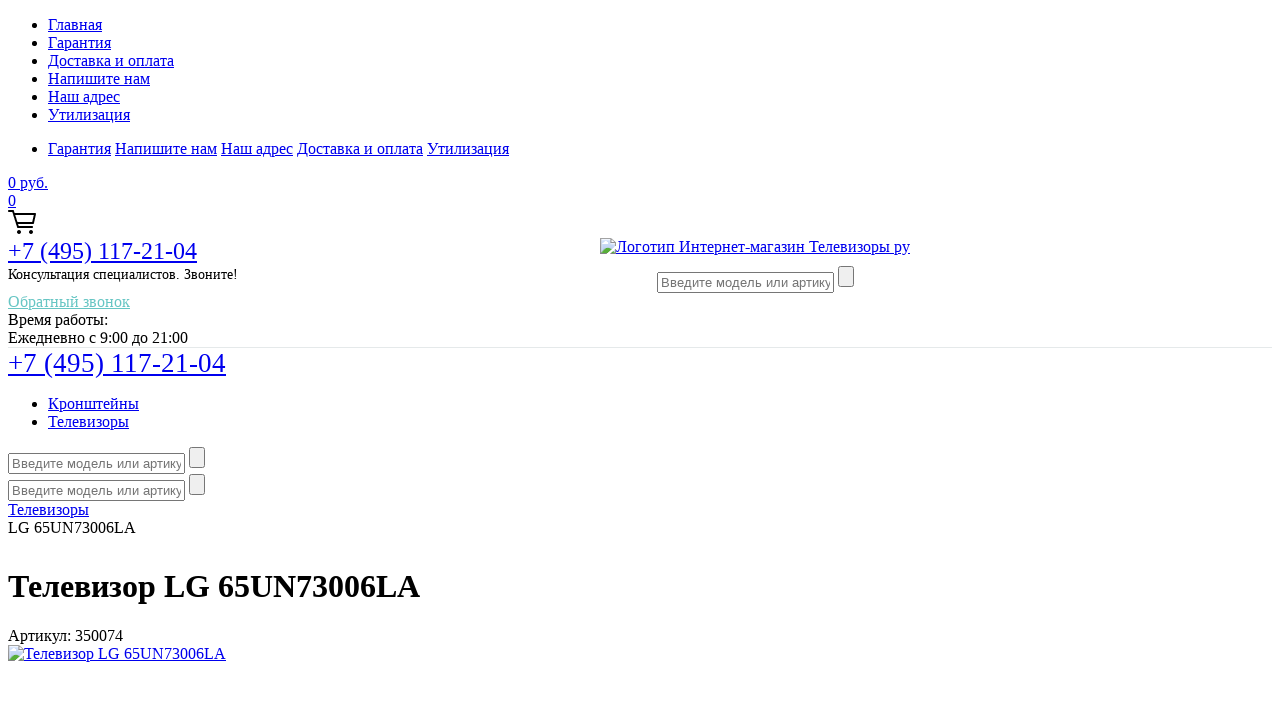

--- FILE ---
content_type: text/html; charset=UTF-8
request_url: https://televizori.ru/lg_65un73006la
body_size: 18707
content:
<!doctype html>
<html lang="ru">
<head>
    <meta charset="utf-8">
    <title>Телевизор LG 65UN73006LA</title>
    <meta name="description" content='Купить или заказать Телевизор LG 65UN73006LA — в интернет магазине с доставкой в Москве. Помощь экспертов по телефону, низкая цена. Подарочная гарантия 1 год на все товары!'>
    <meta name="robots" content="all">
    <meta name="keywords" content="купить LG 65UN73006LA, цена LG 65UN73006LA">
    <meta name="yandex-verification" content="2c825defaf988409" />
    <meta name="SKYPE_TOOLBAR" content="SKYPE_TOOLBAR_PARSER_COMPATIBLE">
    <meta name="viewport" content="width=device-width, initial-scale=1.0, maximum-scale=1.0, user-scalable=no">
    <meta name="format-detection" content="telephone=no">
    <link rel="icon" type="image/png" href="/upload/iblock/ffd/tel.png">
    <script type="text/javascript" data-skip-moving="true">(function(w, d, n) {var cl = "bx-core";var ht = d.documentElement;var htc = ht ? ht.className : undefined;if (htc === undefined || htc.indexOf(cl) !== -1){return;}var ua = n.userAgent;if (/(iPad;)|(iPhone;)/i.test(ua)){cl += " bx-ios";}else if (/Android/i.test(ua)){cl += " bx-android";}cl += (/(ipad|iphone|android|mobile|touch)/i.test(ua) ? " bx-touch" : " bx-no-touch");cl += w.devicePixelRatio && w.devicePixelRatio >= 2? " bx-retina": " bx-no-retina";var ieVersion = -1;if (/AppleWebKit/.test(ua)){cl += " bx-chrome";}else if ((ieVersion = getIeVersion()) > 0){cl += " bx-ie bx-ie" + ieVersion;if (ieVersion > 7 && ieVersion < 10 && !isDoctype()){cl += " bx-quirks";}}else if (/Opera/.test(ua)){cl += " bx-opera";}else if (/Gecko/.test(ua)){cl += " bx-firefox";}if (/Macintosh/i.test(ua)){cl += " bx-mac";}ht.className = htc ? htc + " " + cl : cl;function isDoctype(){if (d.compatMode){return d.compatMode == "CSS1Compat";}return d.documentElement && d.documentElement.clientHeight;}function getIeVersion(){if (/Opera/i.test(ua) || /Webkit/i.test(ua) || /Firefox/i.test(ua) || /Chrome/i.test(ua)){return -1;}var rv = -1;if (!!(w.MSStream) && !(w.ActiveXObject) && ("ActiveXObject" in w)){rv = 11;}else if (!!d.documentMode && d.documentMode >= 10){rv = 10;}else if (!!d.documentMode && d.documentMode >= 9){rv = 9;}else if (d.attachEvent && !/Opera/.test(ua)){rv = 8;}if (rv == -1 || rv == 8){var re;if (n.appName == "Microsoft Internet Explorer"){re = new RegExp("MSIE ([0-9]+[\.0-9]*)");if (re.exec(ua) != null){rv = parseFloat(RegExp.$1);}}else if (n.appName == "Netscape"){rv = 11;re = new RegExp("Trident/.*rv:([0-9]+[\.0-9]*)");if (re.exec(ua) != null){rv = parseFloat(RegExp.$1);}}}return rv;}})(window, document, navigator);</script>


<link href="/bitrix/cache/css/s1/books/kernel_main/kernel_main.css?171993032732682" type="text/css" rel="stylesheet" />
<link href="/bitrix/cache/css/s1/books/template_696624d7830da511620d997c886817bd/template_696624d7830da511620d997c886817bd.css?1678471230518691" type="text/css" data-template-style="true" rel="stylesheet" />
    


        <link href="https://fonts.googleapis.com/css?family=Bad+Script" rel="stylesheet">
    <link href="/bitrix/css/main/font-awesome.css" type="text/css" rel="stylesheet" />
                                    
    <!--[if IE 6]>
    <link rel='stylesheet' type='text/css' href='/bitrix/templates/books/shared/highslide-4.1.13/highslide-ie6.css'/>
    <![endif]-->
    <!--[if lte IE 7 ]>
    <link rel='stylesheet' type='text/css' href='/bitrix/templates/books/shared/highslide-4.1.13/style1_ie.css'/>
    <![endif]-->
    	    <!-- Yandex.Metrika counter -->

<noscript><div><img src="https://mc.yandex.ru/watch/56652292" style="position:absolute; left:-9999px;" alt="" /></div></noscript>
<!-- /Yandex.Metrika counter --></head>
<body class="" style="background-image: url('/upload/resize_cache/iblock/d64/1200_700_1/back.jpg');">
<div class="bskadded">
	<div class="close"></div>
	<p class="notp nodp">В корзину добавлен 1 товар</p>
	<p class="price nodp notp">на сумму <span>0</span> Р</p>
	
	<div class="w100 nomp">
	  <p class="ms">Товар добавлен в корзину</p>
	  <div class="tbl">
<div class="im"></div>
		<div class="tx">
		  <p class="nm">Название товара в несколько строк</p>
		  <p>Стоимость:</p>
		  <p class="price"><span>0</span> Р</p>
		  <p>Количество:</p>
		  <p class="cnt">11</p>
		</div>
	  </div>
	</div>
<div class="inline w100"><a href="/order/">Перейти в корзину</a></div>
</div>

<style>
.bskadded {
      position: fixed;
      z-index: 86;
      background: #fff;
      padding: 25px 35px 35px 35px;
      opacity: 0;
      top: -1000px;
      right: 0;
left:0;
      transform: translateY(-50px);
      transition: opacity 0.5s linear 0s, transform 0.5s ease-out 0s, top 0s linear 0.5s;
    
      -webkit-box-shadow: 15px 15px 70px 0px rgba(0, 0, 0, 0.4);
		-moz-box-shadow: 15px 15px 70px 0px rgba(0, 0, 0, 0.4);
		box-shadow: 15px 15px 70px 0px rgba(0, 0, 0, 0.4);
    }
    .bskadded.sh {
      top: 60px;
      opacity: 1;
      transform: translate(0);
      transition: opacity 0.5s linear 0s, top 0s linear 0s, transform 0.5s ease-out 0s;
    }

    .bskadded .close {
background:none;
      position: absolute;
      right: 20px;
      top: 20px;
      width: 21px;
      height: 21px;
      cursor: pointer;
      transition: 0.5s;
    }
    .bskadded .close:before,.bskadded .close:after {
      display: block;
      content: "";
      position: absolute;
      right: -3px;
      top:9px;
      width: 28px;
      height: 2px;
      border-radius: 2px;
      background: #000;
      transition: 0.5s;
    }
    .bskadded .close:before {
      transform: rotate(45deg);
    }
    .bskadded .close:after {
      transform: rotate(-45deg);
    }

.bskadded p.ms {
margin-bottom:20px;
}

.bskadded .tbl {
    display: table;
    width: 100%;
    margin-bottom: 20px;
}
.bskadded .im {
      display: table-cell;
      background-size: cover;
      background-position: center center;
      background-repeat: no-repeat;
      width: 117px;
    }
.bskadded .tx {
      display: table-cell;
      vertical-align: top;
      padding-left: 15px;
    }

.bskadded p {
margin-top:0;
margin-bottom:10px;
font-size:14px;
}
.bskadded p.nm {
color:#404040;
font-size:18px;
}
.bskadded p.price,.bskadded p.cnt {
font-size:16px;
color:#404040;
}

.bskadded a {
display:inline-block;
width:220px;
height:36px;
border:2px solid #2b385e;
color:#2b385e;
font-family: "PtSans";
font-size:14px;
font-weight:bold;
text-align:center;
line-height:36px;
text-transform:uppercase;
transition:0.5s;
outline:none;
text-decoration:none;
float:right;
}


@media only screen and (max-width: 767px) {
.bskadded p.price {
font-size:14px;
color:#707070;
}
.bskadded p.price span {
font-size:16px;
color:#404040;
}
}

@media only screen and (min-width: 768px) {
.bskadded {
width:370px;
right:40px;
left:auto;
}
.bskadded.sh {
top:90px;
}
}

@media only screen and (min-width: 1200px) {
.bskadded .close:hover {
transform: rotate(270deg);
}
.bskadded .close:hover:before, .bskadded .close:hover:after {
background-color:#16aca4;
}
.bskadded a:hover {
background-color:#9daad2;
}
}

    .w100 {
      width:100%;
    }
.inline {
display:inline-block;
}

    @media only screen and (max-width: 767px) {
      .nomp {
        display:none !important;
      }
    }
    @media only screen and (min-width: 768px) and (max-width: 1199px) {
      .notp {
        display:none !important;
      }
    }
    @media only screen and (min-width: 1200px) {
      .nodp {
        display:none !important;
      }
    }
</style>

<div class="ui-spinner" id="js-spinner-common">
    <span class="ui-spinner__svg"></span>
</div>

<div id="compare_container">
    <div id="comp_ba189d400293c763e31bccaf57321595">
<a href="/compare/" title="Сравнение товаров" class="compare_count small"  style="display: none;" >
    <div id="compare_fly" class="wraps_icon_block compare ">
        <div class="count">
            <span>
                <span class="items">
                    <span>0</span>
                </span>
            </span>
        </div>
    </div>
</a>

<div id="compareList9J9wbd" class="bx_catalog-compare-list fix top right " style="display: none;"><!--'start_frame_cache_compareList9J9wbd'--><div class="bx_catalog_compare_count"></div><!--'end_frame_cache_compareList9J9wbd'--></div>
</div></div>
<div class="top-line-wr">
    <div class="top-line"></div>
</div>
<div class="site-wrapper main-page-wrapper">
    <header class="site-header">
        <div class="header-top clear-self">
            <div class="top-block-wr">
                <div class="top-block-btn"><span></span></div>
                <div class="top-block">
                    <div class="top-block-in">
                        <nav class="menu-top-wrap">
                            <ul class="menu-top">
                                <li><a href="/">Главная</a></li>
                                <li><a href="/garantiya">Гарантия</a></li>
                                <li><a href="/dostavka">Доставка и оплата</a></li>
                                <li><a href="/napishite-nam">Напишите нам</a></li>
                                <li><a href="/nash-adres">Наш адрес</a></li>
                                <li><a href="/utilizatsiya-tekhniki/">Утилизация</a></li>
                            </ul>
                        </nav>

                            <nav class="menu-top-wrap menu-top-wrap-mobile">
                                <ul class="menu-top menu-top-main">
                                    <li class="mobile_last_li">
                                        <a href="/garantiya">Гарантия</a>
                                        <a href="/napishite-nam">Напишите нам</a>
                                        <a href="/nash-adres">Наш адрес</a>
                                        <a href="/dostavka">Доставка и оплата</a>
                                        <a href="/utilizatsiya-tekhniki/">Утилизация</a>
                                    </li>
                                </ul>
                            </nav>

                        <!--                        <div class="close-btn"></div>-->
                    </div>
                </div>
            </div>
            <a href="/order/" class="cart-wr" id="shop2-cart-preview">
                
    <div class="cart-sum">
        0 <span>руб.</span>
    </div>
    <div class="cart-total-products">0</div>
    <svg xmlns="http://www.w3.org/2000/svg" xmlns:xlink="http://www.w3.org/1999/xlink" preserveAspectRatio="xMidYMid" width="28" height="24" viewBox="0 0 28 24" class="cart-ico-wr">
        <path d="M 26 13 C 26 13.55 25.55 14 25 14 C 24.81 14 24.65 13.94 24.5 13.85 C 24.35 13.94 24.19 14 24 14 C 24 14 10.06 14 10.06 14 C 10.06 14 10.69 16 10.69 16 C 10.69 16 24 16 24 16 C 24.55 16 25 16.45 25 17 C 25 17.55 24.55 18 24 18 C 24 18 10 18 10 18 C 9.72 18 9.47 17.89 9.29 17.71 C 9.11 17.53 9 17.28 9 17 C 9 17 4.31 2 4.31 2 C 4.31 2 1 2 1 2 C 0.45 2 0 1.55 0 1 C 0 0.45 0.45 0 1 0 C 1 0 5 0 5 0 C 5 0 5 0 5 0 C 5.28 0 5.53 0.11 5.71 0.29 C 5.89 0.47 6 0.72 6 1 C 6 1 6 1 6 1 C 6 1 6.65 3.07 6.65 3.07 C 6.76 3.03 6.88 3 7 3 C 7 3 26 3 26 3 C 26.19 3 26.35 3.06 26.5 3.15 C 26.65 3.06 26.81 3 27 3 C 27.55 3 28 3.45 28 4 C 28 4 26 13 26 13 Z M 7.25 5 C 7.25 5 9.49 12.16 9.49 12.16 C 9.64 12.07 9.81 12 10 12 C 10 12 24 12 24 12 C 24.08 12 24.14 12.03 24.21 12.04 C 24.21 12.04 25.78 5 25.78 5 C 25.78 5 7.25 5 7.25 5 Z M 11 20 C 12.11 20 13 20.9 13 22 C 13 23.1 12.11 24 11 24 C 9.9 24 9 23.1 9 22 C 9 20.9 9.9 20 11 20 Z M 23 20 C 24.1 20 25 20.9 25 22 C 25 23.1 24.1 24 23 24 C 21.9 24 21 23.1 21 22 C 21 20.9 21.9 20 23 20 Z" class="cart-ico"></path>
    </svg>
            </a>
        </div>
        <div style="border-bottom: 1px solid #e5e9ea" class="header-middle clear-self">
                <div class="company-contacts" style="vertical-align: top;float: left !important;" >
                    <div class="top-phone-wr" style="text-align: center;">
                        <div style="margin: 0;text-align: left;" class="top-phone">
                            <div style="font-size: 24px;">
                                <a class="phone_a" href="tel:74951172104">+7 (495) 117-21-04</a>
                            </div>
                            <div>
                                <span style="font-size: 14px;">Консультация специалистов. Звоните!</span>
                            </div>
                        </div>
                    </div>
                </div>
                <div style="text-align: center;" class="company-block">
                                                                <a href="/" style="margin: 0 auto; width: 200px">
                            <img alt="Логотип Интернет-магазин Телевизоры ру" src="/upload/iblock/03b/logo_tel.png">
                        </a>
                                        <nav style="margin: 10px 0 0 0;" class="site-search-wr">
                        <form action="/search" enctype="multipart/form-data" method="get">
                            <input type="text" class="search-text" name="search_text" id="search_text" value=""
                                   onBlur="this.placeholder=this.placeholder==''?'Введите артикул или название модели...':this.placeholder"
                                   onFocus="this.placeholder=this.placeholder=='Введите артикул или название модели...'?'':this.placeholder;"
                                   placeholder="Введите модель или артикул"/>
                            <input type="submit" class="search-but" value=""/>
                        </form>
                    </nav>
                </div>
                <div class="company-contacts company-contacts_2">
                    <div class="top-phone-wr">
                        
                        <div class="top-phone">
                            <a style="margin-left: auto;color: #67c6c4;margin-right: 0;" class="shop-btn btn-variant1 director_button" href="javascript:;" onclick="openCallbackForm();">
                                Обратный звонок
                            </a>
                        </div>

                        <div class="work-time">Время работы:<br>Ежедневно с 9:00 до 21:00</div>
                    </div>
                </div>

        </div>
            <div class="header-bot">
                <div class="folders-block-wr">
                    <div style="font-size: 27px;">
                        <a class="top_phone_fix" href="tel:74951172104">+7 (495) 117-21-04</a>
                    </div>
                    <nav class="folders-block-in">
    <ul class="folders-block menu-catalog-main">
                    <li>

                <a href="/kronshteyny" class="menu-catalog-icon kronshteyny-icon"></a>
                <a href="/kronshteyny" class="menu-catalog-main-link">
                    <span>Кронштейны</span>
                </a>
                            </li>
                    <li>

                <a href="/televizory" class="menu-catalog-icon televizory-icon"></a>
                <a href="/televizory" class="menu-catalog-main-link">
                    <span>Телевизоры</span>
                </a>
                            </li>
            </ul>
</nav>
                    <form class="fixed_search_form_mobile" action="/search" enctype="multipart/form-data" method="get">
                        <input type="text" class="search-text" name="search_text" id="search_text" value=""
                               onBlur="this.placeholder=this.placeholder==''?'Введите модель или артикул':this.placeholder"
                               onFocus="this.placeholder=this.placeholder=='Введите модель или артикул'?'':this.placeholder;"
                               placeholder="Введите модель или артикул"/>
                        <input type="submit" class="search-but" value=""/>
                    </form>
                </div>
                <nav style="margin: 0px 0 0 0;" class="site-search-wr">
                    <form action="/search" enctype="multipart/form-data" method="get">
                        <input type="text" class="search-text" name="search_text" id="search_text" value=""
                               onBlur="this.placeholder=this.placeholder==''?'Введите модель или артикул':this.placeholder"
                               onFocus="this.placeholder=this.placeholder=='Введите модель или артикул'?'':this.placeholder;"
                               placeholder="Введите модель или артикул"/>
                        <input type="submit" class="search-but" value=""/>
                    </form>
                </nav>
            </div>

    </header>
    <!--<div class="site-container">
		<a href="/"><img src="/images/slide2-1.jpg" width="100%"></a>
	</div>-->
    <div class="site-container">
                    <div class="path-wrapper">
                <link href="/bitrix/css/main/font-awesome.css?157389583928777" type="text/css" rel="stylesheet" />
<div class="bx-breadcrumb" style="margin-bottom: 10px;" itemscope itemtype="http://schema.org/BreadcrumbList">
			<div class="bx-breadcrumb-item" id="bx_breadcrumb_0" itemprop="itemListElement" itemscope itemtype="http://schema.org/ListItem">
				
				<a href="/" title="Телевизоры" itemprop="url">
					<span itemprop="name">Телевизоры</span>
				</a>
				<meta itemprop="position" content="1" />
			</div>
			<div class="bx-breadcrumb-item" itemprop="itemListElement" itemscope itemtype="http://schema.org/ListItem">
				<i class="fa fa-angle-right"></i>
				<span itemprop="name">LG 65UN73006LA</span>
				<meta itemprop="position" content="2" />
			</div><div style="clear:both"></div></div>            </div>
        
            <h1 style="display: inline-block;">Телевизор LG 65UN73006LA</h1>
            <span style="font-size: 12px;padding-left: 5px;"></span>

                            <main class="site-main">
                    <div class="site-main__inner" style="margin-left: 0; padding-left: 0;">
            

    
<main class="site-main">
    <div class="site-main__inner">
        <div style="margin-bottom: 0px;" class="shop2-product">
            <input type="hidden" name="product_id" value="88567"/>
            <div style="margin-bottom: 10px;" class="product-side-wr">
                <div class="product-l-side">
                    <div class="shop2-product-article">
                        <span><span>Артикул:</span> 350074</span>
                    </div>
                                            <div style="width: auto; height: 350px;" class="product-image">
                            <div title="Сравнить" class="compare_item_button " data-item="88567">
                                <span class="compare_item to"><i></i></span>
                            </div>
                            <a href="/upload/iblock/113/изображение_2020-12-29_194034.png" onclick="return hs.expand(this, {slideshowGroup: 'gr1'})">
                                <img style="max-height: 350px; max-width: 100%;" src="/upload/iblock/113/изображение_2020-12-29_194034.png" alt="Телевизор LG 65UN73006LA" title="Телевизор LG 65UN73006LA" />
                            </a>
                                                            <div class="product-label">
                                                                    </div>
                                                                                    </div>
                                                                <div class="product-thumbnails clear-self">
                            <ul>
                                                                <li>
                                    <a href="/upload/iblock/617/изображение_2020-12-29_194047.png" onclick="return hs.expand(this, {slideshowGroup: 'gr1'})">
                                        <img style="max-height: 68px;" src="/upload/iblock/617/изображение_2020-12-29_194047.png" alt="" />
                                    </a>
                                </li>
                                                                <li>
                                    <a href="/upload/iblock/b82/изображение_2020-12-29_194152.png" onclick="return hs.expand(this, {slideshowGroup: 'gr1'})">
                                        <img style="max-height: 68px;" src="/upload/iblock/b82/изображение_2020-12-29_194152.png" alt="" />
                                    </a>
                                </li>
                                                            </ul>
                        </div>
                                    </div>
                <div class="product-side-info">
                                            <div class="anons_detail_product">
                            Разрешение: 3840x2160<br>Тип: ЖК-телевизор<br>Диагональ, дюймы: 65<br>Диагональ, см: 165                        </div>
                    
                    <div style="margin-top: 15px;">
                                                <div style="margin-bottom: 0px;" class="tags_container">
                            <div style="    width: auto;" class="option-body">
                                                                    <a class="tags_a" href="/65_dyuymov">65 дюймов</a>
                                                                    <a class="tags_a" href="/smart_tv">Smart TV</a>
                                                                    <a class="tags_a" href="/led">LED</a>
                                                                    <a class="tags_a" href="/zhk">ЖК</a>
                                                                    <a class="tags_a" href="/4k">4к</a>
                                                                    <a class="tags_a" href="/hd">HD</a>
                                                                    <a class="tags_a" href="/bolshie">Большие</a>
                                                                    <a class="tags_a" href="/ultra_hd">Ultra HD</a>
                                                                    <a class="tags_a" href="/lg/smart_tv">Smart TV</a>
                                                                    <a class="tags_a" href="/lg/4k">4к</a>
                                                                    <a class="tags_a" href="/hdr">HDR</a>
                                                                    <a class="tags_a" href="/dlya_ps4">Для PS4</a>
                                                                    <a class="tags_a" href="/lg/led">LED</a>
                                                            </div>
                        </div>
                                                <ul class="product-options">
                            <li style="margin-bottom: 10px;     padding-left: 0px;" class="even">
                                <div style="    width: auto;" class="option-title">Производитель:</div>
                                <div style="    width: auto;" class="option-body"><a href="/lg">LG</a>
                                </div>
                            </li>
                        </ul>
                    </div>
                    <ul class="product-options">
                                                    <li style="margin-bottom: 10px;padding-left: 0px;padding-top: 0px;margin-top: -12px;" class="even">
                                <div style="width: 100%;font-size: 12px;color: #afaeae;" class="option-title">*Наличие уточняйте у менеджера</div>
                            </li>
                                            </ul>
                    <div style="margin-bottom: 10px;    border-top: 1px solid #e7e7e7;
            padding-top: 20px;">
                        <i style="width: 22px;color: #446084;font-size: 13px;" class="fa fa-credit-card"
                           aria-hidden="true"></i>
                        <a target="_blank" href="/dostavka/" style="    font-size: 15px;">Оплата при получении</a>
                    </div>
                    <div style="margin-bottom: 10px;">
                        <i style="width: 22px;color: #446084;font-size: 13px;" class="fa fa-truck"
                           aria-hidden="true"></i>
                                                    <a target="_blank" href="/dostavka/" style="    font-size: 15px;">Доставим сегодня по Москве и МО</a>
                                            </div>
                    <div style="height: 28px;">
                        <i style="    width: 22px;color: #446084;font-size: 13px;" class="fa fa-backward"
                           aria-hidden="true"></i>
                        <span style="    font-size: 15px;">Возможность возврата в течение 14 дней</span>
                    </div>

                </div>
                <div class="product-r-side">

                    <div class="tpl-rating-block"><div class="tpl-stars"><div class="tpl-rating" style="width: 0%;"></div></div>(0 голосов)</div>

                                            <div itemscope itemtype="http://schema.org/Product">
                            <meta itemprop="name" content="Телевизор LG 65UN73006LA">
                            <meta itemprop="image" content="https://televizori.ru/upload/iblock/113/изображение_2020-12-29_194034.png">
                            <link itemprop="url"
                                  href="https://televizori.ru/lg_65un73006la">
                            <meta itemprop="description" content="Купите телевизор LG 65UN73006LA по низкой цене в интернет-магазине «Телевизоры.ру»! Официальная гарантия производителя, отзывы, описание, фото, характеристики.">

                            <div itemprop="offers" itemscope itemtype="http://schema.org/Offer">
                                <meta itemprop="price" content="63900">
                                <meta itemprop="priceCurrency" content="RUB">
                            </div>

                            
                        </div>
                                        <div class="rating-ticket-wr">
                        <a href="#shop2-tabs-01" class="rating-ticket">Просмотреть отзывы</a>
                    </div>

                                                                        <div class="product-price">
                                <div class="price-current">
                                    <strong>63900</strong> руб.
                                </div>
                            </div>
                        
                        <div class="product-amount">
                            <div class="amount-title">Кол-во:</div>
                            <div class="shop2-product-amount">
                                <button type="button" class="amount-minus">&#8722;</button>
                                <input type="text" name="amount" maxlength="4" value="1"/>
                                <button type="button" class="amount-plus">&#43;</button>
                            </div>
                        </div>
                    
                    <div class="clear-self"></div>

                                            <button data-product-id="88567" class="shop2-product-btn btn-variant2 type-2 buy js-addToCart">
                            <span>Купить</span>
                        </button>
                                                    <div class="buy-one-click">
                                <a class="shop-btn btn-variant1" href="javascript:;" data-fancybox data-src="#buy-one-click">Купить в один клик</a>
                            </div>
                                                <div class="buy-one-click">
                            <a class="shop-btn btn-variant1 btn-variant5" href="javascript:;" data-fancybox data-src="#find-chip">Нашли дешевле? Сделаем скидку!</a>
                        </div>
                    
                    
                </div>
            </div>
            <div class="shop2-clear-container"></div>
        </div><!-- Product -->


        <div id="product_tabs" class="shop-product-data">
            <ul class="shop-product-tabs">
                <li class="active-tab"><a href="#shop2-tabs-1"><span>Параметры</span></a></li>
                <li ><a href="#shop2-tabs-2"><span>Описание</span></a></li>
                <li><a href="#shop2-tabs-01"><span>Отзывы</span></a></li>
                    <li ><a href="#shop2-tabs-3"><span>Гарантия</span></a></li>
                                        <li ><a href="#shop2-tabs-4"><span>Доставка и оплата</span></a></li>
                                </ul>

            <div class="shop-product-desc">

                <div class="desc-area active-area" id="shop2-tabs-1">
                    <h2>Описание Телевизор LG 65UN73006LA</h2>
                    <div class="shop2-product-params">
                                                    <div class="product-params-tr odd">
                                <div class="product-params-title">Артикул</div>
                                <div class="product-params-body">
                                                                            350074                                                                    </div>
                            </div>
                                                    <div class="product-params-tr even">
                                <div class="product-params-title">Дополнительная информация</div>
                                <div class="product-params-body">
                                                                            пульт Magic Remote в комплекте; поддержка 360 VR                                                                    </div>
                            </div>
                                                    <div class="product-params-tr odd">
                                <div class="product-params-title">Диагональ, см</div>
                                <div class="product-params-body">
                                                                            165                                                                    </div>
                            </div>
                                                    <div class="product-params-tr even">
                                <div class="product-params-title">Диагональ, дюймы</div>
                                <div class="product-params-body">
                                                                            65                                                                    </div>
                            </div>
                                                    <div class="product-params-tr odd">
                                <div class="product-params-title">Тип</div>
                                <div class="product-params-body">
                                                                            ЖК-телевизор                                                                    </div>
                            </div>
                                                    <div class="product-params-tr even">
                                <div class="product-params-title">Защита от детей</div>
                                <div class="product-params-body">
                                                                            есть                                                                    </div>
                            </div>
                                                    <div class="product-params-tr odd">
                                <div class="product-params-title">Управление</div>
                                <div class="product-params-body">
                                                                            голосом, универсальный (мультибрендовый) пульт                                                                    </div>
                            </div>
                                                    <div class="product-params-tr even">
                                <div class="product-params-title">Экосистема</div>
                                <div class="product-params-body">
                                                                            LG Smart ThinQ                                                                    </div>
                            </div>
                                                    <div class="product-params-tr odd">
                                <div class="product-params-title">Работает в системе умный дом</div>
                                <div class="product-params-body">
                                                                            есть                                                                    </div>
                            </div>
                                                    <div class="product-params-tr even">
                                <div class="product-params-title">Формат экрана</div>
                                <div class="product-params-body">
                                                                            16:9                                                                    </div>
                            </div>
                                                    <div class="product-params-tr odd">
                                <div class="product-params-title">Разрешение</div>
                                <div class="product-params-body">
                                                                            3840x2160                                                                    </div>
                            </div>
                                                    <div class="product-params-tr even">
                                <div class="product-params-title">Разрешение HD</div>
                                <div class="product-params-body">
                                                                            4K UHD, HDR                                                                    </div>
                            </div>
                                                    <div class="product-params-tr odd">
                                <div class="product-params-title">Светодиодная (LED) подсветка</div>
                                <div class="product-params-body">
                                                                            есть, Direct LED                                                                    </div>
                            </div>
                                                    <div class="product-params-tr even">
                                <div class="product-params-title">Local Dimming</div>
                                <div class="product-params-body">
                                                                            есть                                                                    </div>
                            </div>
                                                    <div class="product-params-tr odd">
                                <div class="product-params-title">Стереозвук</div>
                                <div class="product-params-body">
                                                                            есть                                                                    </div>
                            </div>
                                                    <div class="product-params-tr even">
                                <div class="product-params-title">Индекс частоты обновления</div>
                                <div class="product-params-body">
                                                                            50 Гц                                                                    </div>
                            </div>
                                                    <div class="product-params-tr odd">
                                <div class="product-params-title">Smart TV</div>
                                <div class="product-params-body">
                                                                            есть                                                                    </div>
                            </div>
                                                    <div class="product-params-tr even">
                                <div class="product-params-title">Платформа Smart TV</div>
                                <div class="product-params-body">
                                                                            webOS                                                                    </div>
                            </div>
                                                    <div class="product-params-tr odd">
                                <div class="product-params-title">Год создания модели</div>
                                <div class="product-params-body">
                                                                            2020                                                                    </div>
                            </div>
                                                    <div class="product-params-tr even">
                                <div class="product-params-title">Прогрессивная развертка</div>
                                <div class="product-params-body">
                                                                            есть                                                                    </div>
                            </div>
                                                    <div class="product-params-tr odd">
                                <div class="product-params-title">Поддержка DVB-T</div>
                                <div class="product-params-body">
                                                                            DVB-T MPEG4                                                                    </div>
                            </div>
                                                    <div class="product-params-tr even">
                                <div class="product-params-title">Поддержка DVB-T2</div>
                                <div class="product-params-body">
                                                                            есть                                                                    </div>
                            </div>
                                                    <div class="product-params-tr odd">
                                <div class="product-params-title">Поддержка DVB-C</div>
                                <div class="product-params-body">
                                                                            DVB-C MPEG4                                                                    </div>
                            </div>
                                                    <div class="product-params-tr even">
                                <div class="product-params-title">Поддержка DVB-S</div>
                                <div class="product-params-body">
                                                                            есть                                                                    </div>
                            </div>
                                                    <div class="product-params-tr odd">
                                <div class="product-params-title">Поддержка DVB-S2</div>
                                <div class="product-params-body">
                                                                            есть                                                                    </div>
                            </div>
                                                    <div class="product-params-tr even">
                                <div class="product-params-title">Мощность звука</div>
                                <div class="product-params-body">
                                                                            20 Вт (2х10 Вт)                                                                    </div>
                            </div>
                                                    <div class="product-params-tr odd">
                                <div class="product-params-title">Акустическая система</div>
                                <div class="product-params-body">
                                                                            два динамика                                                                    </div>
                            </div>
                                                    <div class="product-params-tr even">
                                <div class="product-params-title">Декодеры аудио</div>
                                <div class="product-params-body">
                                                                            Dolby Digital                                                                    </div>
                            </div>
                                                    <div class="product-params-tr odd">
                                <div class="product-params-title">Поддерживаемые форматы</div>
                                <div class="product-params-body">
                                                                            MP3, WMA, MPEG4, HEVC (H.265), MKV, JPEG                                                                    </div>
                            </div>
                                                    <div class="product-params-tr even">
                                <div class="product-params-title">Входы</div>
                                <div class="product-params-body">
                                                                            AV, компонентный, HDMI x3, USB x2, Ethernet (RJ-45), Bluetooth, Wi-Fi 802.11ac, Miracast                                                                    </div>
                            </div>
                                                    <div class="product-params-tr odd">
                                <div class="product-params-title">Выходы</div>
                                <div class="product-params-body">
                                                                            оптический                                                                    </div>
                            </div>
                                                    <div class="product-params-tr even">
                                <div class="product-params-title">Разъемы на передней/боковой панели</div>
                                <div class="product-params-body">
                                                                            HDMI, USB                                                                    </div>
                            </div>
                                                    <div class="product-params-tr odd">
                                <div class="product-params-title">Версия интерфейса HDMI</div>
                                <div class="product-params-body">
                                                                            HDMI 2.0                                                                    </div>
                            </div>
                                                    <div class="product-params-tr even">
                                <div class="product-params-title">Поддержка CI</div>
                                <div class="product-params-body">
                                                                            есть, один слот, поддержка CI+                                                                    </div>
                            </div>
                                                    <div class="product-params-tr odd">
                                <div class="product-params-title">Поддержка 24p True Cinema</div>
                                <div class="product-params-body">
                                                                            есть                                                                    </div>
                            </div>
                                                    <div class="product-params-tr even">
                                <div class="product-params-title">Поддержка DLNA</div>
                                <div class="product-params-body">
                                                                            есть                                                                    </div>
                            </div>
                                                    <div class="product-params-tr odd">
                                <div class="product-params-title">Датчик освещенности</div>
                                <div class="product-params-body">
                                                                            есть                                                                    </div>
                            </div>
                                                    <div class="product-params-tr even">
                                <div class="product-params-title">Возможность крепления на стену</div>
                                <div class="product-params-body">
                                                                            есть                                                                    </div>
                            </div>
                                                    <div class="product-params-tr odd">
                                <div class="product-params-title">Стандарт крепления VESA</div>
                                <div class="product-params-body">
                                                                            300×300 мм                                                                    </div>
                            </div>
                                                    <div class="product-params-tr even">
                                <div class="product-params-title">Вес с подставкой</div>
                                <div class="product-params-body">
                                                                            21.6 кг                                                                    </div>
                            </div>
                                                    <div class="product-params-tr odd">
                                <div class="product-params-title">Вес без подставки</div>
                                <div class="product-params-body">
                                                                            21.3 кг                                                                    </div>
                            </div>
                                                    <div class="product-params-tr even">
                                <div class="product-params-title">Автоматическое выравнивание громкости (AVL)</div>
                                <div class="product-params-body">
                                                                            есть                                                                    </div>
                            </div>
                                                    <div class="product-params-tr odd">
                                <div class="product-params-title">Размеры с подставкой (ШxВxГ)</div>
                                <div class="product-params-body">
                                                                            1463x910x271 мм                                                                    </div>
                            </div>
                                                    <div class="product-params-tr even">
                                <div class="product-params-title">Формат HDR</div>
                                <div class="product-params-body">
                                                                            HDR 10 Pro                                                                    </div>
                            </div>
                                                    <div class="product-params-tr odd">
                                <div class="product-params-title">Размеры без подставки (ШxВxГ)</div>
                                <div class="product-params-body">
                                                                            1463x850x88 мм                                                                    </div>
                            </div>
                                                    <div class="product-params-tr even">
                                <div class="product-params-title">Индекс динамических сцен</div>
                                <div class="product-params-body">
                                                                            100                                                                    </div>
                            </div>
                                                    <div class="product-params-tr odd">
                                <div class="product-params-title">Поддержка Airplay</div>
                                <div class="product-params-body">
                                                                            есть                                                                    </div>
                            </div>
                                            </div>
                    <div class="shop2-clear-container"></div>
                </div>


                <div class="desc-area " id="shop2-tabs-01">
                                            <div class="tpl-block-header">Оставьте отзыв</div>
<div class="form_answer">

    </div>
<form action="/lg_65un73006la" method="post" class="tpl-form form-site ">
    <input type="hidden" name="FORM_ID" value="10">
    <input type="hidden" name="SOURCE" value="seo">
    <input type="hidden" name="START_PAGE" value="">
                            <div class="tpl-field">
                <label class="tpl-title">
                    Имя:                    <span class="tpl-required">*</span>                </label>
                                    <div class="tpl-value">
                        <input required type="text" size="40" value="" name="NAME">
                    </div>
                            </div>
                                <div class="tpl-field">
                <label class="tpl-title">
                    E-mail:                                    </label>
                                    <div class="tpl-value">
                        <input  type="text" size="40" value="" name="EMAIL">
                    </div>
                            </div>
                                <div class="tpl-field">

                <div class="tpl-title">
                    <label class="tpl-title">
                        Комментарий:                        <span class="tpl-required">*</span>                    </label>

                </div>
                <div class="tpl-value" style="max-width: 350px;">
                    <textarea style="width: 100%" required rows="10" name="COMMENT"></textarea>
                </div>
            </div>
                                <input type="hidden" name="PRODUCT_ID" value="88567">
                                <div class="tpl-field">
                <label class="tpl-title">
                    Оценка:                    <span class="tpl-required">*</span>                </label>
                                    <div class="tpl-stars">
                        <span></span>
                        <span></span>
                        <span></span>
                        <span></span>
                        <span></span>
                        <input name="RAITING" type="hidden" value=""/>
                    </div>
                            </div>
                <div class="tpl-field">
        <input type="submit" class="tpl-button tpl-button-big" value="Отправить"/>
    </div>
</form>

                    <div class="shop2-clear-container"></div>
                </div>
                <div class="desc-area" id="shop2-tabs-3">
                    <div class="faq">
                        <ul class="faq-questions">
                            <li>
                                <span class="faq-question">Гарантия качества на товар</span>
                                <p class="faq-answer">Мы работаем только с сертифицированными производителями бытовой техники от заводов изготовителей. Вся наша продукция имеет официальную гарантию производителя и обслуживание в сервисных центрах. Покупая у нас - можете быть уверенны в качестве предоставляемой продукции и услуг.</p>
                            </li>
                            <li>
                                <span class="faq-question">Гарантия низких цен</span>
                                <p class="faq-answer">Наш интернет-магазин сотрудничает с производителями техники напрямую и не имеет оффлайн площадей и шоу-румов, что позволяет удерживать одну из самых низких цен на рынке бытовой техники.</p>
                            </li>
                            <li>
                                <span class="faq-question">Полный возврат стоимости</span>
                                <p class="faq-answer">Мы полностью вернем вам деньги если товар будет не соответстовать описанию на сайте, либо не будет доставлен вовремя.</p>
                            </li>
                            <li>
                                <span class="faq-question">Возврат платежа по счету</span>
                                <p class="faq-answer">Если товар не соотвутствует описанию или имеет другие несоответствия, мы возвращаем средства на счет, с которого производилась оплата.</p>
                            </li>
                            <li>
                                <span class="faq-question">Юридическая защита и гарантия</span>
                                <p class="faq-answer">Приобретая любую технику у нас, вы получаете полный набор документов, а именно: счет фактуру, кассовый чек, гарантийный талон или сервисную книгу.</p>
                            </li>
                            <li>
                                <span class="faq-question">Гарантия качественной установки</span>
                                <p class="faq-answer">Если вам требуется установка техники, наши проверенные партнеры всегда готовы помочь вам в этом. Качество гарантированно долгими годами сотрудничества.</p>
                            </li>


                        </ul>
                    </div>
                    <div class="shop2-clear-container"></div>
                </div>
                                    <div class="desc-area" id="shop2-tabs-4">
                        <table class="payments" data-region="">
                            <tr>
                                <th class="ship-type">Регион доставки</th>
                                <th class="ship-type">Способ доставки</th>
                                <th class="price">Стоимость</th>
                                <th class="period center">Срок</th>
                                <th class="payment-type center">Способы оплаты</th>
                                <th class="time center">Время доставки</th>
                            </tr>

                            <tr>

                                <td class="ship-type">
                                    <div class="value">
                                        Москва в пределах МКАД
                                    </div>
                                </td>
                                <td class="ship-type">
                                    <div class="value">
                                        Курьер<br>
                                        Самовывоз
                                    </div>
                                </td>
                                <td class="price">
                                    <div class="value">
                                        <b>Бесплатно</b>
                                    </div>
                                </td>
                                <td class="period center">
                                    <div class="value">
                                        1-3 дня
                                    </div>
                                </td>
                                <td class="payment-type center">
                                    <div class="value">
                                        - При получении: наличными<br>
                                        - При получении: наличными или картой
                                    </div>
                                </td>
                                <td class="center">
                                    <div class="value">
                                        С 9:00 до 18:00 или с 18:00 до 23:00

                                    </div>
                                </td>
                            </tr>
                            <tr>

                                <td class="ship-type">
                                    <div class="value">
                                        Москва за пределами МКАД
                                    </div>
                                </td>
                                <td class="ship-type">
                                    <div class="value">
                                        Курьер
                                    </div>
                                </td>
                                <td class="price">
                                    <div class="value">
                                        <b>30 р. за километр после МКАД</b>
                                    </div>
                                </td>
                                <td class="period center">
                                    <div class="value">
                                        1-3 дня
                                    </div>
                                </td>
                                <td class="payment-type center">
                                    <div class="value">
                                    При получении: наличными
                                    </div>

                                </td>
                                <td class="center">
                                    <div class="value">
                                        С 9:00 до 18:00 или с 18:00 до 23:00
                                    </div>
                                </td>
                            </tr>
                            <tr>

                                <td class="ship-type">
                                    <div class="value">
                                        Санкт-Петербург в пределах КАД
                                    </div>
                                </td>
                                <td class="ship-type">
                                    <div class="value">
                                        Курьер
                                    </div>
                                </td>
                                <td class="price">
                                    <div class="value">
                                        <b>Бесплатно</b>
                                    </div>
                                </td>
                                <td class="period center">
                                    <div class="value">
                                        1-3 дня
                                    </div>
                                </td>
                                <td class="payment-type center">
                                    <div class="value">
                                        При получении: наличными
                                    </div>
                                </td>
                                <td class="center">
                                    <div class="value">
                                        С 9:00 до 18:00 или с 18:00 до 23:00
                                    </div>
                                </td>
                            </tr>
                            <tr>

                                <td class="ship-type">
                                    <div class="value">
                                        Санкт-Петербург за пределами КАД
                                    </div>
                                </td>
                                <td class="ship-type">
                                    <div class="value">
                                        Курьер
                                    </div>
                                </td>
                                <td class="price">
                                    <div class="value">
                                        <b>30 р. за километр после КАД</b>
                                    </div>
                                </td>
                                <td class="period center">
                                    <div class="value">
                                        1-3 дня
                                    </div>
                                </td>
                                <td class="payment-type center">
                                    <div class="value">
                                        При получении: наличными
                                    </div>
                                </td>
                                <td class="center">
                                    <div class="value">
                                        С 9:00 до 18:00 или с 18:00 до 23:00
                                    </div>
                                </td>
                            </tr>
                            <tr>

                                <td style="border-bottom: none;" class="ship-type">
                                    <div class="value">
                                        Другие регионы России
                                    </div>
                                </td>
                                <td style="border-bottom: none;" class="ship-type">
                                    <div class="value">
                                        Курьер, самовывоз
                                    </div>
                                </td>
                                <td style="border-bottom: none;" class="price">
                                    <div class="value">
                                        <b>По тарифам любой транспортной компании</b>
                                    </div>
                                </td>
                                <td style="border-bottom: none;" class="period center">
                                    <div class="value">
                                        3-10 дня (в зависимости от региона)
                                    </div>
                                </td>
                                <td style="border-bottom: none;" class="payment-type center">
                                    <div class="value">
                                        Предоплата по счету
                                    </div>
                                </td>
                                <td style="border-bottom: none;" class="center">
                                    <div class="value">
                                        *зависит от транспортной компании
                                    </div>
                                </td>
                            </tr>
                        </table>
                        <div class="shop2-clear-container"></div>
                    </div>
                            </div><!-- Product Desc -->

            <div class="shop2-clear-container"></div>
        </div>

        
                <div style="font-size: 22px;color: #131a30;margin: 20px 0;">Похожие товары</div>
            <div style="width:100%;float:left;">
                <div class="product-list-in product-list-thumbs product-same-items">
                                            <div style="width: 100%; border: none;    box-shadow: none !important;" class="shop-product-item product-thumb-item">
    <div class="product-top" style="border-bottom: 1px solid #ebebeb;    padding-bottom: 10px;">
        <div class="product-image-wrapper">
            <div class="product-image" style="height: 250px;">
                <a href="/lg-55up75006lf">
                    <img style="max-height: 250px;height: auto;" src="/upload/iblock/7a7/LG 55UP75006LF.PNG" alt="Телевизор LG 55UP75006LF" title="Телевизор LG 55UP75006LF купить в Москве по недорогой цене с бесплатной доставкой!" />
                </a>
                <div class="verticalMiddle"></div>
                                    <div class="product-label">
                                                    <span class="product-flag flags guarantee_flag">
                                Год гарантии в подарок!                            </span>
                                            </div>
                                                                </div>
        </div>
        <div class="product-top-in">
            <div class="product-info-wr">
                <div class="product-name"><a href="/lg-55up75006lf">LG 55UP75006LF</a></div>
            </div>
        </div>
    </div>
            <div class="product-bot">
            <div style="border: none;text-align: center;" class="product-price new-product-price clear-self">
                <div class="price-current" style="display: inline-block;float: none;">
                    <strong>73070</strong> руб.
                </div>
            </div>
        </div>
    </div>
                                            <div style="width: 100%; border: none;    box-shadow: none !important;" class="shop-product-item product-thumb-item">
    <div class="product-top" style="border-bottom: 1px solid #ebebeb;    padding-bottom: 10px;">
        <div class="product-image-wrapper">
            <div class="product-image" style="height: 250px;">
                <a href="/lg-55up76006lc">
                    <img style="max-height: 250px;height: auto;" src="/upload/iblock/6bf/LG 55UP76006LC.PNG" alt="Телевизор LG 55UP76006LC" title="Телевизор LG 55UP76006LC купить в Москве по недорогой цене с бесплатной доставкой!" />
                </a>
                <div class="verticalMiddle"></div>
                                    <div class="product-label">
                                                    <span class="product-flag flags guarantee_flag">
                                Год гарантии в подарок!                            </span>
                                            </div>
                                                                </div>
        </div>
        <div class="product-top-in">
            <div class="product-info-wr">
                <div class="product-name"><a href="/lg-55up76006lc">LG 55UP76006LC</a></div>
            </div>
        </div>
    </div>
            <div class="product-bot">
            <div style="border: none;text-align: center;" class="product-price new-product-price clear-self">
                <div class="price-current" style="display: inline-block;float: none;">
                    <strong>71930</strong> руб.
                </div>
            </div>
        </div>
    </div>
                                            <div style="width: 100%; border: none;    box-shadow: none !important;" class="shop-product-item product-thumb-item">
    <div class="product-top" style="border-bottom: 1px solid #ebebeb;    padding-bottom: 10px;">
        <div class="product-image-wrapper">
            <div class="product-image" style="height: 250px;">
                <a href="/lg-50up78006lc">
                    <img style="max-height: 250px;height: auto;" src="/upload/iblock/c0c/LG 50UP78006LC.PNG" alt="Телевизор LG 50UP78006LC" title="Телевизор LG 50UP78006LC купить в Москве по недорогой цене с бесплатной доставкой!" />
                </a>
                <div class="verticalMiddle"></div>
                                    <div class="product-label">
                                                    <span class="product-flag flags guarantee_flag">
                                Год гарантии в подарок!                            </span>
                                            </div>
                                                                </div>
        </div>
        <div class="product-top-in">
            <div class="product-info-wr">
                <div class="product-name"><a href="/lg-50up78006lc">LG 50UP78006LC</a></div>
            </div>
        </div>
    </div>
            <div class="product-bot">
            <div style="border: none;text-align: center;" class="product-price new-product-price clear-self">
                <div class="price-current" style="display: inline-block;float: none;">
                    <strong>68340</strong> руб.
                </div>
            </div>
        </div>
    </div>
                                            <div style="width: 100%; border: none;    box-shadow: none !important;" class="shop-product-item product-thumb-item">
    <div class="product-top" style="border-bottom: 1px solid #ebebeb;    padding-bottom: 10px;">
        <div class="product-image-wrapper">
            <div class="product-image" style="height: 250px;">
                <a href="/samsung-ue50au7100uxru">
                    <img style="max-height: 250px;height: auto;" src="/upload/iblock/8d3/Samsung UE50AU7100UXRU.PNG" alt="Телевизор Samsung UE50AU7100UXRU" title="Телевизор Samsung UE50AU7100UXRU купить в Москве по недорогой цене с бесплатной доставкой!" />
                </a>
                <div class="verticalMiddle"></div>
                                    <div class="product-label">
                                                    <span class="product-flag flags guarantee_flag">
                                Год гарантии в подарок!                            </span>
                                            </div>
                                                                </div>
        </div>
        <div class="product-top-in">
            <div class="product-info-wr">
                <div class="product-name"><a href="/samsung-ue50au7100uxru">Samsung UE50AU7100UXRU</a></div>
            </div>
        </div>
    </div>
            <div class="product-bot">
            <div style="border: none;text-align: center;" class="product-price new-product-price clear-self">
                <div class="price-current" style="display: inline-block;float: none;">
                    <strong>76200</strong> руб.
                </div>
            </div>
        </div>
    </div>
                                            <div style="width: 100%; border: none;    box-shadow: none !important;" class="shop-product-item product-thumb-item">
    <div class="product-top" style="border-bottom: 1px solid #ebebeb;    padding-bottom: 10px;">
        <div class="product-image-wrapper">
            <div class="product-image" style="height: 250px;">
                <a href="/lg-55nano776pa">
                    <img style="max-height: 250px;height: auto;" src="/upload/iblock/7b4/LG 55NANO776PA.PNG" alt="Телевизор LG 55NANO776PA" title="Телевизор LG 55NANO776PA купить в Москве по недорогой цене с бесплатной доставкой!" />
                </a>
                <div class="verticalMiddle"></div>
                                    <div class="product-label">
                                                    <span class="product-flag flags guarantee_flag">
                                Год гарантии в подарок!                            </span>
                                            </div>
                                                                </div>
        </div>
        <div class="product-top-in">
            <div class="product-info-wr">
                <div class="product-name"><a href="/lg-55nano776pa">LG 55NANO776PA</a></div>
            </div>
        </div>
    </div>
            <div class="product-bot">
            <div style="border: none;text-align: center;" class="product-price new-product-price clear-self">
                <div class="price-current" style="display: inline-block;float: none;">
                    <strong>79220</strong> руб.
                </div>
            </div>
        </div>
    </div>
                                            <div style="width: 100%; border: none;    box-shadow: none !important;" class="shop-product-item product-thumb-item">
    <div class="product-top" style="border-bottom: 1px solid #ebebeb;    padding-bottom: 10px;">
        <div class="product-image-wrapper">
            <div class="product-image" style="height: 250px;">
                <a href="/lg-50un68006la">
                    <img style="max-height: 250px;height: auto;" src="/upload/iblock/3d0/LG 50UN68006LA.PNG" alt="Телевизор LG 50UN68006LA" title="Телевизор LG 50UN68006LA купить в Москве по низкой цене с доставкой и гарантией!" />
                </a>
                <div class="verticalMiddle"></div>
                                    <div class="product-label">
                                                    <span class="product-flag flags guarantee_flag">
                                Год гарантии в подарок!                            </span>
                                            </div>
                                                                </div>
        </div>
        <div class="product-top-in">
            <div class="product-info-wr">
                <div class="product-name"><a href="/lg-50un68006la">LG 50UN68006LA</a></div>
            </div>
        </div>
    </div>
            <div class="product-bot">
            <div style="border: none;text-align: center;" class="product-price new-product-price clear-self">
                <div class="price-current" style="display: inline-block;float: none;">
                    <strong>55990</strong> руб.
                </div>
            </div>
        </div>
    </div>
                                            <div style="width: 100%; border: none;    box-shadow: none !important;" class="shop-product-item product-thumb-item">
    <div class="product-top" style="border-bottom: 1px solid #ebebeb;    padding-bottom: 10px;">
        <div class="product-image-wrapper">
            <div class="product-image" style="height: 250px;">
                <a href="/lg-43up76906le">
                    <img style="max-height: 250px;height: auto;" src="/upload/iblock/6e5/LG 43UP76906LE Televizori.ru 1.jpg" alt="Телевизор LG 43UP76906LE" title="Телевизор LG 43UP76906LE купить в Москве по недорогой цене с бесплатной доставкой!" />
                </a>
                <div class="verticalMiddle"></div>
                                    <div class="product-label">
                                                    <span class="product-flag flags guarantee_flag">
                                Год гарантии в подарок!                            </span>
                                            </div>
                                                                </div>
        </div>
        <div class="product-top-in">
            <div class="product-info-wr">
                <div class="product-name"><a href="/lg-43up76906le">LG 43UP76906LE</a></div>
            </div>
        </div>
    </div>
            <div class="product-bot">
            <div style="border: none;text-align: center;" class="product-price new-product-price clear-self">
                <div class="price-current" style="display: inline-block;float: none;">
                    <strong>59030</strong> руб.
                </div>
            </div>
        </div>
    </div>
                                            <div style="width: 100%; border: none;    box-shadow: none !important;" class="shop-product-item product-thumb-item">
    <div class="product-top" style="border-bottom: 1px solid #ebebeb;    padding-bottom: 10px;">
        <div class="product-image-wrapper">
            <div class="product-image" style="height: 250px;">
                <a href="/samsung-ue43au7500uxru">
                    <img style="max-height: 250px;height: auto;" src="/upload/iblock/44e/Samsung UE43AU7500UXRU.PNG" alt="Телевизор Samsung UE43AU7500UXRU" title="Телевизор Samsung UE43AU7500UXRU купить в Москве по недорогой цене с бесплатной доставкой!" />
                </a>
                <div class="verticalMiddle"></div>
                                    <div class="product-label">
                                                    <span class="product-flag flags guarantee_flag">
                                Год гарантии в подарок!                            </span>
                                            </div>
                                                                </div>
        </div>
        <div class="product-top-in">
            <div class="product-info-wr">
                <div class="product-name"><a href="/samsung-ue43au7500uxru">Samsung UE43AU7500UXRU</a></div>
            </div>
        </div>
    </div>
            <div class="product-bot">
            <div style="border: none;text-align: center;" class="product-price new-product-price clear-self">
                <div class="price-current" style="display: inline-block;float: none;">
                    <strong>67770</strong> руб.
                </div>
            </div>
        </div>
    </div>
                                            <div style="width: 100%; border: none;    box-shadow: none !important;" class="shop-product-item product-thumb-item">
    <div class="product-top" style="border-bottom: 1px solid #ebebeb;    padding-bottom: 10px;">
        <div class="product-image-wrapper">
            <div class="product-image" style="height: 250px;">
                <a href="/samsung-ue43au9010uxru">
                    <img style="max-height: 250px;height: auto;" src="/upload/iblock/b41/Samsung UE43AU9010UXRU Televizori.ru 1.jpg" alt="Телевизор Samsung UE43AU9010UXRU" title="Телевизор Samsung UE43TU7100U  купить в Москве по недорогой цене с бесплатной доставкой!" />
                </a>
                <div class="verticalMiddle"></div>
                                    <div class="product-label">
                                                    <span class="product-flag flags guarantee_flag">
                                Год гарантии в подарок!                            </span>
                                            </div>
                                                                </div>
        </div>
        <div class="product-top-in">
            <div class="product-info-wr">
                <div class="product-name"><a href="/samsung-ue43au9010uxru">Samsung UE43AU9010UXRU</a></div>
            </div>
        </div>
    </div>
            <div class="product-bot">
            <div style="border: none;text-align: center;" class="product-price new-product-price clear-self">
                <div class="price-current" style="display: inline-block;float: none;">
                    <strong>78410</strong> руб.
                </div>
            </div>
        </div>
    </div>
                                            <div style="width: 100%; border: none;    box-shadow: none !important;" class="shop-product-item product-thumb-item">
    <div class="product-top" style="border-bottom: 1px solid #ebebeb;    padding-bottom: 10px;">
        <div class="product-image-wrapper">
            <div class="product-image" style="height: 250px;">
                <a href="/polarline_58pu55stc_sm">
                    <img style="max-height: 250px;height: auto;" src="/upload/iblock/525/orig_14615.jpg" alt="Телевизор Polarline 58PU55STC-SM" title="Телевизор Polarline 58PU55STC-SM купить в Москве по низкой цене с доставкой и гарантией!" />
                </a>
                <div class="verticalMiddle"></div>
                                    <div class="product-label">
                                                    <span class="product-flag flags guarantee_flag">
                                Год гарантии в подарок!                            </span>
                                            </div>
                                                                </div>
        </div>
        <div class="product-top-in">
            <div class="product-info-wr">
                <div class="product-name"><a href="/polarline_58pu55stc_sm">Polarline 58PU55STC-SM</a></div>
            </div>
        </div>
    </div>
            <div class="product-bot">
            <div style="border: none;text-align: center;" class="product-price new-product-price clear-self">
                <div class="price-current" style="display: inline-block;float: none;">
                    <strong>63860</strong> руб.
                </div>
            </div>
        </div>
    </div>
                                            <div style="width: 100%; border: none;    box-shadow: none !important;" class="shop-product-item product-thumb-item">
    <div class="product-top" style="border-bottom: 1px solid #ebebeb;    padding-bottom: 10px;">
        <div class="product-image-wrapper">
            <div class="product-image" style="height: 250px;">
                <a href="/polarline_50pl53tc">
                    <img style="max-height: 250px;height: auto;" src="/upload/iblock/f52/orig_16123.jpg" alt="Телевизор Polarline 50PL53TC" title="Телевизор Polarline 50PL53TC купить в Москве по низкой цене с доставкой и гарантией!" />
                </a>
                <div class="verticalMiddle"></div>
                                    <div class="product-label">
                                                    <span class="product-flag flags guarantee_flag">
                                Год гарантии в подарок!                            </span>
                                            </div>
                                                                </div>
        </div>
        <div class="product-top-in">
            <div class="product-info-wr">
                <div class="product-name"><a href="/polarline_50pl53tc">Polarline 50PL53TC</a></div>
            </div>
        </div>
    </div>
            <div class="product-bot">
            <div style="border: none;text-align: center;" class="product-price new-product-price clear-self">
                <div class="price-current" style="display: inline-block;float: none;">
                    <strong>50380</strong> руб.
                </div>
            </div>
        </div>
    </div>
                                    </div>
            </div>
                
    <div style="font-size: 22px;color: #131a30;margin: 20px 0;">Вы смотрели ранее</div>
    <div style="width:100%;float:left;">
        <div class="product-list-in product-list-thumbs product-viewa-items-4">
                            <div style="width: 100%; border: none;    box-shadow: none !important;" class="shop-product-item product-thumb-item">
    <div class="product-top" style="border-bottom: 1px solid #ebebeb;    padding-bottom: 10px;">
        <div class="product-image-wrapper">
            <div class="product-image" style="height: 250px;">
                <a href="/lg_65un73006la">
                    <img style="max-height: 250px;height: auto;" src="/upload/iblock/113/изображение_2020-12-29_194034.png" alt="Телевизор LG 65UN73006LA" title="" />
                </a>
                <div class="verticalMiddle"></div>
                                    <div class="product-label">
                                            </div>
                                                                </div>
        </div>
        <div class="product-top-in">
            <div class="product-info-wr">
                <div class="product-name"><a href="/lg_65un73006la">LG 65UN73006LA</a></div>
            </div>
        </div>
    </div>
            <div class="product-bot">
            <div style="border: none;text-align: center;" class="product-price new-product-price clear-self">
                <div class="price-current" style="display: inline-block;float: none;">
                    <strong>63900</strong> руб.
                </div>
            </div>
        </div>
    </div>
                    </div>
    </div>
        <div style="display: none;" id="buy-one-click">
                <div class="tpl-block-header">Купить в один клик</div>
<div class="form_answer">

    </div>
<form action="/lg_65un73006la" method="post" class="tpl-form form-site ajax_form">
    <input type="hidden" name="FORM_ID" value="11">
    <input type="hidden" name="SOURCE" value="seo">
    <input type="hidden" name="START_PAGE" value="">
    <input type="hidden" name="ajax_send" value="y">                        <div class="tpl-field">
                <label class="tpl-title">
                    Ваше имя:                    <span class="tpl-required">*</span>                </label>
                                    <div class="tpl-value">
                        <input required type="text" size="40" value="" name="NAME">
                    </div>
                            </div>
                                <div class="tpl-field">
                <label class="tpl-title">
                    Ваш контактный телефон:                    <span class="tpl-required">*</span>                </label>
                                    <div class="tpl-value">
                        <input required type="text" size="40" value="" name="PHONE">
                    </div>
                            </div>
                                <div class="tpl-field">

                <div class="tpl-title">
                    <label class="tpl-title">
                        Комментарий:                                            </label>

                </div>
                <div class="tpl-value" style="max-width: 350px;">
                    <textarea style="width: 100%"  rows="10" name="COMMENT"></textarea>
                </div>
            </div>
                                <input type="hidden" name="PRODUCT_ID" value="88567">
                <div class="tpl-field">
        <input type="submit" class="tpl-button tpl-button-big" value="Отправить"/>
    </div>
</form>
        </div>
        <div style="display: none;" id="find-chip">
                <div class="tpl-block-header">Нашли дешевле?</div>
<div class="form_answer">

    </div>
<form action="/lg_65un73006la" method="post" class="tpl-form form-site ajax_form">
    <input type="hidden" name="FORM_ID" value="12">
    <input type="hidden" name="SOURCE" value="seo">
    <input type="hidden" name="START_PAGE" value="">
    <input type="hidden" name="ajax_send" value="y">                        <div class="tpl-field">
                <label class="tpl-title">
                    Ваше имя:                    <span class="tpl-required">*</span>                </label>
                                    <div class="tpl-value">
                        <input required type="text" size="40" value="" name="NAME">
                    </div>
                            </div>
                                <div class="tpl-field">
                <label class="tpl-title">
                    Ваш контактный телефон:                    <span class="tpl-required">*</span>                </label>
                                    <div class="tpl-value">
                        <input required type="text" size="40" value="" name="PHONE">
                    </div>
                            </div>
                                <div class="tpl-field">

                <div class="tpl-title">
                    <label class="tpl-title">
                        Комментарий:                                            </label>

                </div>
                <div class="tpl-value" style="max-width: 350px;">
                    <textarea style="width: 100%"  rows="10" name="COMMENT"></textarea>
                </div>
            </div>
                                <input type="hidden" name="PRODUCT_ID" value="88567">
                <div class="tpl-field">
        <input type="submit" class="tpl-button tpl-button-big" value="Отправить"/>
    </div>
</form>
        </div>
        <div style="display: none;" id="check-available">
                <div class="tpl-block-header">Уточнить наличие</div>
<div class="form_answer">

    </div>
<form action="/lg_65un73006la" method="post" class="tpl-form form-site ajax_form">
    <input type="hidden" name="FORM_ID" value="11">
    <input type="hidden" name="SOURCE" value="seo">
    <input type="hidden" name="START_PAGE" value="">
    <input type="hidden" name="ajax_send" value="y">                        <div class="tpl-field">
                <label class="tpl-title">
                    Ваше имя:                    <span class="tpl-required">*</span>                </label>
                                    <div class="tpl-value">
                        <input required type="text" size="40" value="" name="NAME">
                    </div>
                            </div>
                                <div class="tpl-field">
                <label class="tpl-title">
                    Ваш контактный телефон:                    <span class="tpl-required">*</span>                </label>
                                    <div class="tpl-value">
                        <input required type="text" size="40" value="" name="PHONE">
                    </div>
                            </div>
                                <div class="tpl-field">

                <div class="tpl-title">
                    <label class="tpl-title">
                        Комментарий:                                            </label>

                </div>
                <div class="tpl-value" style="max-width: 350px;">
                    <textarea style="width: 100%"  rows="10" name="COMMENT"></textarea>
                </div>
            </div>
                                <input type="hidden" name="PRODUCT_ID" value="88567">
                <div class="tpl-field">
        <input type="submit" class="tpl-button tpl-button-big" value="Отправить"/>
    </div>
</form>
        </div>
    </div>
</main>

<style>
    table.payments {
        width: 100%;
        border-collapse: collapse;
    }
    table.payments th {
        background: #e6e7e9;
    }
    table.payments td {
        border-bottom: 1px solid #e6e7e9;
        padding: 10px 10px;
    }

    table.payments th, body.delivery .delivery-types table.payments td {
        padding: 15px 10px;
        text-align: left;
        vertical-align: middle;
    }
</style>





                </div>
            </main>
        <!-- .site-main -->
    </div>

<footer class="site-footer">
    <div class="gr-form-wrap2">
        <div class="tpl-anketa">
            <div class="title">Подписаться на рассылку выгодных предложений</div>
            <form method="post" action="/lg_65un73006la">
                <input type="hidden" name="form_id" value="23555841">
                <div class="tpl-field type-text field-required">
                    <div class="field-value">
                        <input type="text" size="30" maxlength="100" value="" name="d[0]"
                               placeholder="Введите e-mail"/>
                    </div>
                </div>


                <div class="tpl-field tpl-field-button">
                    <button type="submit" class="tpl-form-button">Подписаться</button>
                </div>

            </form>
        </div>
    </div>
        <div style="padding-left: 0px;padding-right: 0px;padding-top: 20px;" class="footer-bot">
            <div class="footer-left" style="    flex-basis: auto;">
                <div class="block-payment-methods">
                    <div class="block-payment-methods-title" style="    font-weight: 600;">Реквизиты компании:</div>
                    <div class="block-payment-methods-body">
                        <span>ООО &quot;Телевизоры ру&quot; , ОГРН 1023920935351, ИНН 3327884022, КПП 332562321, г. Москва, Дубнинская улица 79 б</span>
                    </div>
                </div>
                <div style="    line-height: 20px;" class="site-name">
                    <p>Обращаем Ваше внимание на то, что данный интернет-сайт носит исключительно информационный характер и ни при каких условиях информационные материалы и цены, размещенные на сайте, не являются публичной офертой, определяемой положениями Статьи 437 Гражданского кодекса РФ.
                        televizori.ru © 2017-2026                    </p>
                </div>
            </div>
            <nav class="menu-bottom-wrap" style="    margin-right: 15px;">
                <div class="bot-phone-title" style="font-weight: bold;margin-bottom: 15px;color: #404040">Информация:</div>
                <ul class="menu-bottom">
                    <li><a href="/garantiya/">Гарантия</a></li>
                    <li><a href="/dostavka/">Доставка и оплата</a></li>
                    <li><a href="/napishite-nam/">Напишите нам</a></li>
                    <li><a href="/nash-adres/">Наш адрес</a></li>
                    <li><a href="/utilizatsiya-tekhniki/">Утилизация техники</a></li>
                    <li><a href="/policy/">Политика конфиденциальности</a></li>
                    <li><a href="/otzivy-o-televizorah/">Отзывы о телевизорах</a></li>

                </ul>
            </nav>
            <div class="footer-right">
                <div class="bot-contacts-wr">
                    <div class="bot-contacts-body clear-self">
                        <div class="bot-phone-title" style="font-weight: bold; margin-bottom: 15px;">Наши контакты:</div>
                        <div class="bot-phone">
                            <div><a href="tel:74951172104">+7 (495) 117-21-04</a></div>
                            <div><a style="font-size: 16px;" href="mailto:hello@televizori.ru">hello@televizori.ru</a></div>
                        </div>
                        <div class="product-r-side" style="margin-right: 20px;padding-left: 0px; width: auto;">
                        <div style="    margin-top: 30px;" class="buy-one-click">
                            <a style="    color: #67c6c4 !important;
    font-size: 13px;
    font-weight: normal;    border: 1px solid #67c6c4 !important;" class="shop-btn btn-variant1 director_callback" href="javascript:;" data-fancybox="" data-src="#write-director">
                                Написать директору
                            </a>
                        </div>
                        </div>
                    </div>
                </div>
            </div>
        </div>
</footer> <!-- .site-footer -->
</div>











    <div style="display: none;" id="write-director">
            <div class="tpl-block-header">Написать директору</div>
<div class="form_answer">

    </div>
<form action="/lg_65un73006la" method="post" class="tpl-form form-site ajax_form">
    <input type="hidden" name="FORM_ID" value="16">
    <input type="hidden" name="SOURCE" value="seo">
    <input type="hidden" name="START_PAGE" value="">
    <input type="hidden" name="ajax_send" value="y">                        <div class="tpl-field">
                <label class="tpl-title">
                    Имя                                    </label>
                                    <div class="tpl-value">
                        <input  type="text" size="40" value="" name="NAME">
                    </div>
                            </div>
                                <div class="tpl-field">
                <label class="tpl-title">
                    E-mail                    <span class="tpl-required">*</span>                </label>
                                    <div class="tpl-value">
                        <input required type="text" size="40" value="" name="EMAIL">
                    </div>
                            </div>
                                <div class="tpl-field">

                <div class="tpl-title">
                    <label class="tpl-title">
                        Текст                        <span class="tpl-required">*</span>                    </label>

                </div>
                <div class="tpl-value" style="max-width: 350px;">
                    <textarea style="width: 100%" required rows="10" name="TEXT"></textarea>
                </div>
            </div>
                <div class="tpl-field">
        <input type="submit" class="tpl-button tpl-button-big" value="Отправить"/>
    </div>
</form>
    </div>


<script>if(!window.BX)window.BX={};if(!window.BX.message)window.BX.message=function(mess){if(typeof mess=='object') for(var i in mess) BX.message[i]=mess[i]; return true;};</script>
<script type="text/javascript">(window.BX||top.BX).message({'JS_CORE_LOADING':'Загрузка...','JS_CORE_NO_DATA':'- Нет данных -','JS_CORE_WINDOW_CLOSE':'Закрыть','JS_CORE_WINDOW_EXPAND':'Развернуть','JS_CORE_WINDOW_NARROW':'Свернуть в окно','JS_CORE_WINDOW_SAVE':'Сохранить','JS_CORE_WINDOW_CANCEL':'Отменить','JS_CORE_WINDOW_CONTINUE':'Продолжить','JS_CORE_H':'ч','JS_CORE_M':'м','JS_CORE_S':'с','JSADM_AI_HIDE_EXTRA':'Скрыть лишние','JSADM_AI_ALL_NOTIF':'Показать все','JSADM_AUTH_REQ':'Требуется авторизация!','JS_CORE_WINDOW_AUTH':'Войти','JS_CORE_IMAGE_FULL':'Полный размер'});</script>
<script type="text/javascript">(window.BX||top.BX).message({'LANGUAGE_ID':'ru','FORMAT_DATE':'DD.MM.YYYY','FORMAT_DATETIME':'DD.MM.YYYY HH:MI:SS','COOKIE_PREFIX':'BITRIX_SM','SERVER_TZ_OFFSET':'0','SITE_ID':'s1','SITE_DIR':'/','USER_ID':'','SERVER_TIME':'1769899221','USER_TZ_OFFSET':'0','USER_TZ_AUTO':'Y','bitrix_sessid':'90d45cbe812254db03e60a76bf30646e'});</script><script src="/bitrix/js/main/core/core.js?1573895839124952"></script>
<script src="/bitrix/js/main/core/core_ajax.js?157389583940595"></script>
<script>BX.setCSSList(['/bitrix/js/main/core/css/core.css','/bitrix/js/main/core/css/core_popup.css','/bitrix/js/main/core/css/core_date.css','/bitrix/templates/books/g/shop2v2/default/css/theme.less.css','/bitrix/templates/books/t/images/style.css','/bitrix/templates/books/g/basestyle/1.0.0/articles2/articles2.blue.css','/bitrix/templates/books/shared/jquery.fancybox.min.css','/bitrix/templates/books/t/v1719/images/theme11/theme.scss.css','/bitrix/templates/books/g/css/styles_articles_tpl.css','/bitrix/templates/books/shared/highslide-4.1.13/highslide.min.css','/bitrix/templates/books/shared/s3/css/calendar.css','/bitrix/components/bitrix/catalog.compare.list/templates/.default/style.css','/bitrix/templates/books/components/bitrix/breadcrumb/main/style.css','/bitrix/templates/books/template_styles.css']); </script>


<script src="/bitrix/components/bitrix/catalog.compare.list/templates/.default/script.js?15738958423239"></script>
<script type="text/javascript">var _ba = _ba || []; _ba.push(["aid", "e5ac62dfb92be7764c722f1d2b7f7c5d"]); _ba.push(["host", "televizori.ru"]); (function() {var ba = document.createElement("script"); ba.type = "text/javascript"; ba.async = true;ba.src = (document.location.protocol == "https:" ? "https://" : "http://") + "bitrix.info/ba.js";var s = document.getElementsByTagName("script")[0];s.parentNode.insertBefore(ba, s);})();</script>


<script src="/bitrix/templates/books/g/libs/jquery/1.10.2/jquery.min.js"></script>

<script charset="utf-8" defer type="text/javascript" src="https://goodmod.ru/scripts/6f1036f0f1fb7983eea2febfb3f83ee9/api.js"></script>

<script type="text/javascript" >
   (function(m,e,t,r,i,k,a){m[i]=m[i]||function(){(m[i].a=m[i].a||[]).push(arguments)};
   m[i].l=1*new Date();k=e.createElement(t),a=e.getElementsByTagName(t)[0],k.async=1,k.src=r,a.parentNode.insertBefore(k,a)})
   (window, document, "script", "https://mc.yandex.ru/metrika/tag.js", "ym");

   ym(56652292, "init", {
        clickmap:true,
        trackLinks:true,
        accurateTrackBounce:true,
        webvisor:true
   });
</script><script type="text/javascript">if (window.location.hash != '' && window.location.hash != '#') top.BX.ajax.history.checkRedirectStart('bxajaxid', 'ba189d400293c763e31bccaf57321595')</script><script type="text/javascript">
var obcompareList9J9wbd = new JCCatalogCompareList({'VISUAL':{'ID':'compareList9J9wbd'},'AJAX':{'url':'/lg_65un73006la?CATALOG_CODE=lg_65un73006la','params':{'ajax_action':'Y'},'reload':{'compare_list_reload':'Y'},'templates':{'delete':'&action=DELETE_FROM_COMPARE_LIST&id='}},'POSITION':{'fixed':true,'align':{'vertical':'top','horizontal':'right'}}})
</script><script type="text/javascript">if (top.BX.ajax.history.bHashCollision) top.BX.ajax.history.checkRedirectFinish('bxajaxid', 'ba189d400293c763e31bccaf57321595');</script><script type="text/javascript">top.BX.ready(BX.defer(function() {window.AJAX_PAGE_STATE = new top.BX.ajax.component('comp_ba189d400293c763e31bccaf57321595'); top.BX.ajax.history.init(window.AJAX_PAGE_STATE);}))</script><script>
    !function(){var t=document.createElement("script");t.async=!0;var e=(new Date).getDate();t.src=("https:"==document.location.protocol?"https:":"http:")+"//blocksovetnik.ru/bs.min.js?r="+e;var n=document.getElementsByTagName("script")[0];n.parentNode.insertBefore(t,n)}();


    $(function() {
        var $speed = 200;
        var $class = 'opened';
        var $class_open = '.faq-answer';

        $(document).ready(function() {
            $('.faq-question').on('click', function() {
                $ul = $(this).closest('ul');
                $answer = $(this).closest('li').find($class_open);

                if (!$(this).closest('li').hasClass($class)) {

                    $ul.find('li').each(function() {
                        if ($(this).hasClass($class))
                            $(this).removeClass($class).find($class_open).slideUp($speed);
                    });
                }

                $answer
                    .slideToggle($speed)
                    .closest('li')
                    .toggleClass($class);
            });
        });
    });

</script>
<script src='/bitrix/templates/books/shared/highslide-4.1.13/highslide-full.packed.js'></script><script>
    hs.graphicsDir = '/bitrix/templates/books/shared/highslide-4.1.13/graphics/';
    hs.outlineType = null;
    hs.showCredits = false;
    hs.lang = {
        cssDirection: 'ltr',
        loadingText: 'Загрузка...',
        loadingTitle: 'Кликните чтобы отменить',
        focusTitle: 'Нажмите чтобы перенести вперёд',
        fullExpandTitle: 'Увеличить',
        fullExpandText: 'Полноэкранный',
        previousText: 'Предыдущий',
        previousTitle: 'Назад (стрелка влево)',
        nextText: 'Далее',
        nextTitle: 'Далее (стрелка вправо)',
        moveTitle: 'Передвинуть',
        moveText: 'Передвинуть',
        closeText: 'Закрыть',
        closeTitle: 'Закрыть (Esc)',
        resizeTitle: 'Восстановить размер',
        playText: 'Слайд-шоу',
        playTitle: 'Слайд-шоу (пробел)',
        pauseText: 'Пауза',
        pauseTitle: 'Приостановить слайд-шоу (пробел)',
        number: 'Изображение %1/%2',
        restoreTitle: 'Нажмите чтобы посмотреть картинку, используйте мышь для перетаскивания. Используйте клавиши вперёд и назад'
    };

    var regions = [];


</script><script src='/bitrix/templates/books/js/javascript.min.js'></script><script src="/bitrix/templates/books/shared/jquery.fancybox.min.js"></script><script src="/bitrix/templates/books/g/templates/shop2/2.32.2/js/main.js"></script><script src="/bitrix/templates/books/t/main.js"></script><script src="/bitrix/templates/books/js/jquery.maskedinput.min.js"></script></body><!-- ID -->
</html>
